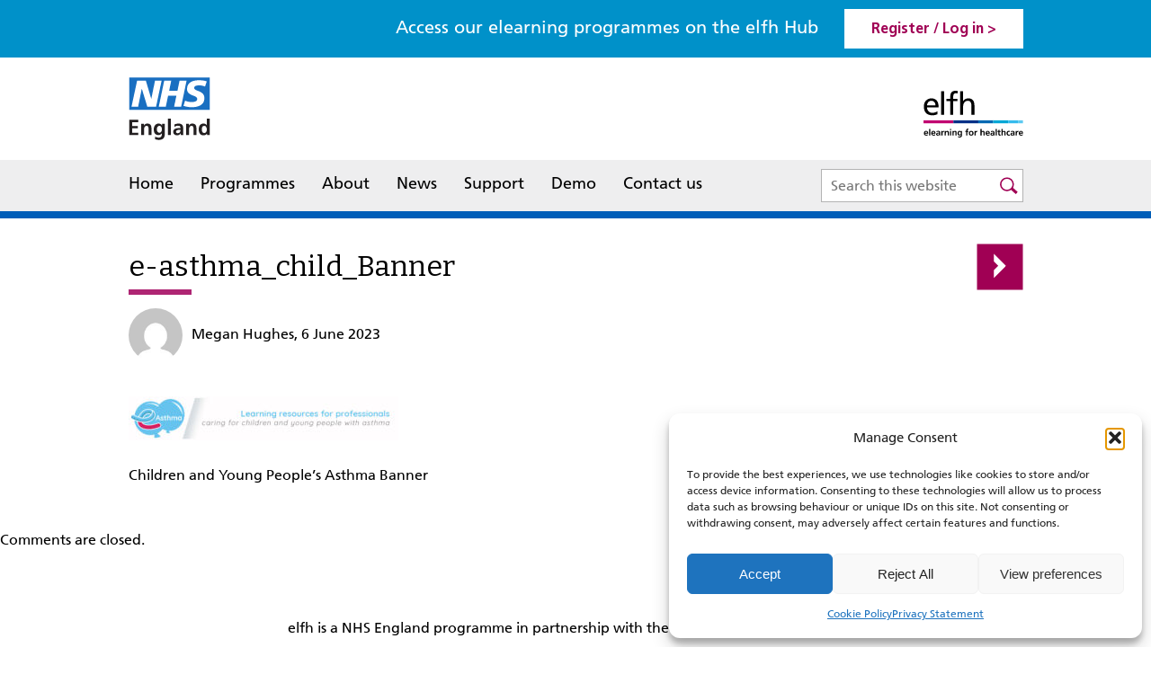

--- FILE ---
content_type: text/html; charset=UTF-8
request_url: https://www.e-lfh.org.uk/programmes/children-and-young-peoples-asthma/e-asthma_child_banner/
body_size: 10601
content:
<!DOCTYPE html PUBLIC "-//W3C//DTD XHTML 1.0 Strict//EN" "http://www.w3.org/TR/xhtml1/DTD/xhtml1-strict.dtd">
<html xmlns="http://www.w3.org/1999/xhtml" lang="en-GB">
<head profile="http://gmpg.org/xfn/11">
<!-- Google Tag Manager -->
<script type="text/plain" data-service="Google-Analytics" data-category="statistics">(function(w,d,s,l,i){w[l]=w[l]||[];w[l].push({'gtm.start':
new Date().getTime(),event:'gtm.js'});var f=d.getElementsByTagName(s)[0],
j=d.createElement(s),dl=l!='dataLayer'?'&l='+l:'';j.async=true;j.src=
'https://www.googletagmanager.com/gtm.js?id='+i+dl;f.parentNode.insertBefore(j,f);
})(window,document,'script','dataLayer','GTM-WB6KGL7P');</script>
<!-- End Google Tag Manager -->
	<meta http-equiv="Content-Type" content="text/html; charset=UTF-8" />
	<meta name="viewport" content="width=device-width, initial-scale=1.0"/>

	
	
	<link rel="shortcut icon" href="https://www.e-lfh.org.uk/wp-content/themes/lfh/images/favicon.ico" type="image/x-icon" />
	<link rel="stylesheet" href="https://www.e-lfh.org.uk/wp-content/themes/lfh/style.css" type="text/css" />
	<!--Responsive CSS-->
	<link rel="stylesheet" type="text/css" href="https://www.e-lfh.org.uk/wp-content/themes/lfh/css/responsive.css" />
	<!--Responsive CSS-->



<!-- Facebook Pixel Code -->
<script type="text/plain" data-service="facebook" data-category="marketing">
!function(f,b,e,v,n,t,s){if(f.fbq)return;n=f.fbq=function(){n.callMethod?
n.callMethod.apply(n,arguments):n.queue.push(arguments)};if(!f._fbq)f._fbq=n;
n.push=n;n.loaded=!0;n.version='2.0';n.queue=[];t=b.createElement(e);t.async=!0;
t.src=v;s=b.getElementsByTagName(e)[0];s.parentNode.insertBefore(t,s)}(window,
document,'script','https://connect.facebook.net/en_US/fbevents.js');

fbq('init', '1424574214459739');
fbq('track', "PageView");</script>
<noscript><img height="1" width="1" style="display:none"
src="https://www.facebook.com/tr?id=1424574214459739&ev=PageView&noscript=1"
/></noscript>
<!-- End Facebook Pixel Code -->
<script>fbq('track', 'CompleteRegistration', {value: '0.01', currency:
'GBP'})</script>

  <meta name='robots' content='index, follow, max-image-preview:large, max-snippet:-1, max-video-preview:-1' />

	<!-- This site is optimized with the Yoast SEO plugin v23.0 - https://yoast.com/wordpress/plugins/seo/ -->
	<title>e-asthma_child_Banner - elearning for healthcare</title>
	<link rel="canonical" href="https://www.e-lfh.org.uk/programmes/children-and-young-peoples-asthma/e-asthma_child_banner/" />
	<meta property="og:locale" content="en_GB" />
	<meta property="og:type" content="article" />
	<meta property="og:title" content="e-asthma_child_Banner - elearning for healthcare" />
	<meta property="og:description" content="Children and Young People’s Asthma Banner" />
	<meta property="og:url" content="https://www.e-lfh.org.uk/programmes/children-and-young-peoples-asthma/e-asthma_child_banner/" />
	<meta property="og:site_name" content="elearning for healthcare" />
	<meta property="og:image" content="https://www.e-lfh.org.uk/programmes/children-and-young-peoples-asthma/e-asthma_child_banner" />
	<meta property="og:image:width" content="990" />
	<meta property="og:image:height" content="163" />
	<meta property="og:image:type" content="image/jpeg" />
	<meta name="twitter:card" content="summary_large_image" />
	<meta name="twitter:site" content="@HEE_TEL" />
	<script type="application/ld+json" class="yoast-schema-graph">{"@context":"https://schema.org","@graph":[{"@type":"WebPage","@id":"https://www.e-lfh.org.uk/programmes/children-and-young-peoples-asthma/e-asthma_child_banner/","url":"https://www.e-lfh.org.uk/programmes/children-and-young-peoples-asthma/e-asthma_child_banner/","name":"e-asthma_child_Banner - elearning for healthcare","isPartOf":{"@id":"https://www.e-lfh.org.uk/#website"},"primaryImageOfPage":{"@id":"https://www.e-lfh.org.uk/programmes/children-and-young-peoples-asthma/e-asthma_child_banner/#primaryimage"},"image":{"@id":"https://www.e-lfh.org.uk/programmes/children-and-young-peoples-asthma/e-asthma_child_banner/#primaryimage"},"thumbnailUrl":"https://www.e-lfh.org.uk/wp-content/uploads/2022/03/e-asthma_child_Banner.jpg","datePublished":"2023-06-06T08:34:53+00:00","dateModified":"2023-06-06T08:34:53+00:00","breadcrumb":{"@id":"https://www.e-lfh.org.uk/programmes/children-and-young-peoples-asthma/e-asthma_child_banner/#breadcrumb"},"inLanguage":"en-GB","potentialAction":[{"@type":"ReadAction","target":["https://www.e-lfh.org.uk/programmes/children-and-young-peoples-asthma/e-asthma_child_banner/"]}]},{"@type":"ImageObject","inLanguage":"en-GB","@id":"https://www.e-lfh.org.uk/programmes/children-and-young-peoples-asthma/e-asthma_child_banner/#primaryimage","url":"https://www.e-lfh.org.uk/wp-content/uploads/2022/03/e-asthma_child_Banner.jpg","contentUrl":"https://www.e-lfh.org.uk/wp-content/uploads/2022/03/e-asthma_child_Banner.jpg","width":990,"height":163,"caption":"Children and Young People’s Asthma"},{"@type":"BreadcrumbList","@id":"https://www.e-lfh.org.uk/programmes/children-and-young-peoples-asthma/e-asthma_child_banner/#breadcrumb","itemListElement":[{"@type":"ListItem","position":1,"name":"Home","item":"https://www.e-lfh.org.uk/"},{"@type":"ListItem","position":2,"name":"Asthma (Children and young people)","item":"https://www.e-lfh.org.uk/programmes/children-and-young-peoples-asthma/"},{"@type":"ListItem","position":3,"name":"e-asthma_child_Banner"}]},{"@type":"WebSite","@id":"https://www.e-lfh.org.uk/#website","url":"https://www.e-lfh.org.uk/","name":"elearning for healthcare","description":"","publisher":{"@id":"https://www.e-lfh.org.uk/#organization"},"potentialAction":[{"@type":"SearchAction","target":{"@type":"EntryPoint","urlTemplate":"https://www.e-lfh.org.uk/?s={search_term_string}"},"query-input":"required name=search_term_string"}],"inLanguage":"en-GB"},{"@type":"Organization","@id":"https://www.e-lfh.org.uk/#organization","name":"elearning for healthcare","url":"https://www.e-lfh.org.uk/","logo":{"@type":"ImageObject","inLanguage":"en-GB","@id":"https://www.e-lfh.org.uk/#/schema/logo/image/","url":"https://www.e-lfh.org.uk/wp-content/uploads/2021/06/elfh_logo-scaled.jpg","contentUrl":"https://www.e-lfh.org.uk/wp-content/uploads/2021/06/elfh_logo-scaled.jpg","width":2560,"height":1209,"caption":"elearning for healthcare"},"image":{"@id":"https://www.e-lfh.org.uk/#/schema/logo/image/"},"sameAs":["https://x.com/HEE_TEL"]}]}</script>
	<!-- / Yoast SEO plugin. -->


<link rel="alternate" type="application/rss+xml" title="elearning for healthcare &raquo; Feed" href="https://www.e-lfh.org.uk/feed/" />
<link rel="alternate" type="application/rss+xml" title="elearning for healthcare &raquo; Comments Feed" href="https://www.e-lfh.org.uk/comments/feed/" />
<script type="text/javascript">
/* <![CDATA[ */
window._wpemojiSettings = {"baseUrl":"https:\/\/s.w.org\/images\/core\/emoji\/15.0.3\/72x72\/","ext":".png","svgUrl":"https:\/\/s.w.org\/images\/core\/emoji\/15.0.3\/svg\/","svgExt":".svg","source":{"concatemoji":"https:\/\/www.e-lfh.org.uk\/wp-includes\/js\/wp-emoji-release.min.js?ver=6.5.7"}};
/*! This file is auto-generated */
!function(i,n){var o,s,e;function c(e){try{var t={supportTests:e,timestamp:(new Date).valueOf()};sessionStorage.setItem(o,JSON.stringify(t))}catch(e){}}function p(e,t,n){e.clearRect(0,0,e.canvas.width,e.canvas.height),e.fillText(t,0,0);var t=new Uint32Array(e.getImageData(0,0,e.canvas.width,e.canvas.height).data),r=(e.clearRect(0,0,e.canvas.width,e.canvas.height),e.fillText(n,0,0),new Uint32Array(e.getImageData(0,0,e.canvas.width,e.canvas.height).data));return t.every(function(e,t){return e===r[t]})}function u(e,t,n){switch(t){case"flag":return n(e,"\ud83c\udff3\ufe0f\u200d\u26a7\ufe0f","\ud83c\udff3\ufe0f\u200b\u26a7\ufe0f")?!1:!n(e,"\ud83c\uddfa\ud83c\uddf3","\ud83c\uddfa\u200b\ud83c\uddf3")&&!n(e,"\ud83c\udff4\udb40\udc67\udb40\udc62\udb40\udc65\udb40\udc6e\udb40\udc67\udb40\udc7f","\ud83c\udff4\u200b\udb40\udc67\u200b\udb40\udc62\u200b\udb40\udc65\u200b\udb40\udc6e\u200b\udb40\udc67\u200b\udb40\udc7f");case"emoji":return!n(e,"\ud83d\udc26\u200d\u2b1b","\ud83d\udc26\u200b\u2b1b")}return!1}function f(e,t,n){var r="undefined"!=typeof WorkerGlobalScope&&self instanceof WorkerGlobalScope?new OffscreenCanvas(300,150):i.createElement("canvas"),a=r.getContext("2d",{willReadFrequently:!0}),o=(a.textBaseline="top",a.font="600 32px Arial",{});return e.forEach(function(e){o[e]=t(a,e,n)}),o}function t(e){var t=i.createElement("script");t.src=e,t.defer=!0,i.head.appendChild(t)}"undefined"!=typeof Promise&&(o="wpEmojiSettingsSupports",s=["flag","emoji"],n.supports={everything:!0,everythingExceptFlag:!0},e=new Promise(function(e){i.addEventListener("DOMContentLoaded",e,{once:!0})}),new Promise(function(t){var n=function(){try{var e=JSON.parse(sessionStorage.getItem(o));if("object"==typeof e&&"number"==typeof e.timestamp&&(new Date).valueOf()<e.timestamp+604800&&"object"==typeof e.supportTests)return e.supportTests}catch(e){}return null}();if(!n){if("undefined"!=typeof Worker&&"undefined"!=typeof OffscreenCanvas&&"undefined"!=typeof URL&&URL.createObjectURL&&"undefined"!=typeof Blob)try{var e="postMessage("+f.toString()+"("+[JSON.stringify(s),u.toString(),p.toString()].join(",")+"));",r=new Blob([e],{type:"text/javascript"}),a=new Worker(URL.createObjectURL(r),{name:"wpTestEmojiSupports"});return void(a.onmessage=function(e){c(n=e.data),a.terminate(),t(n)})}catch(e){}c(n=f(s,u,p))}t(n)}).then(function(e){for(var t in e)n.supports[t]=e[t],n.supports.everything=n.supports.everything&&n.supports[t],"flag"!==t&&(n.supports.everythingExceptFlag=n.supports.everythingExceptFlag&&n.supports[t]);n.supports.everythingExceptFlag=n.supports.everythingExceptFlag&&!n.supports.flag,n.DOMReady=!1,n.readyCallback=function(){n.DOMReady=!0}}).then(function(){return e}).then(function(){var e;n.supports.everything||(n.readyCallback(),(e=n.source||{}).concatemoji?t(e.concatemoji):e.wpemoji&&e.twemoji&&(t(e.twemoji),t(e.wpemoji)))}))}((window,document),window._wpemojiSettings);
/* ]]> */
</script>
<style id='wp-emoji-styles-inline-css' type='text/css'>

	img.wp-smiley, img.emoji {
		display: inline !important;
		border: none !important;
		box-shadow: none !important;
		height: 1em !important;
		width: 1em !important;
		margin: 0 0.07em !important;
		vertical-align: -0.1em !important;
		background: none !important;
		padding: 0 !important;
	}
</style>
<link rel='stylesheet' id='wp-block-library-css' href='https://www.e-lfh.org.uk/wp-includes/css/dist/block-library/style.min.css?ver=6.5.7' type='text/css' media='all' />
<style id='classic-theme-styles-inline-css' type='text/css'>
/*! This file is auto-generated */
.wp-block-button__link{color:#fff;background-color:#32373c;border-radius:9999px;box-shadow:none;text-decoration:none;padding:calc(.667em + 2px) calc(1.333em + 2px);font-size:1.125em}.wp-block-file__button{background:#32373c;color:#fff;text-decoration:none}
</style>
<style id='global-styles-inline-css' type='text/css'>
body{--wp--preset--color--black: #000000;--wp--preset--color--cyan-bluish-gray: #abb8c3;--wp--preset--color--white: #ffffff;--wp--preset--color--pale-pink: #f78da7;--wp--preset--color--vivid-red: #cf2e2e;--wp--preset--color--luminous-vivid-orange: #ff6900;--wp--preset--color--luminous-vivid-amber: #fcb900;--wp--preset--color--light-green-cyan: #7bdcb5;--wp--preset--color--vivid-green-cyan: #00d084;--wp--preset--color--pale-cyan-blue: #8ed1fc;--wp--preset--color--vivid-cyan-blue: #0693e3;--wp--preset--color--vivid-purple: #9b51e0;--wp--preset--gradient--vivid-cyan-blue-to-vivid-purple: linear-gradient(135deg,rgba(6,147,227,1) 0%,rgb(155,81,224) 100%);--wp--preset--gradient--light-green-cyan-to-vivid-green-cyan: linear-gradient(135deg,rgb(122,220,180) 0%,rgb(0,208,130) 100%);--wp--preset--gradient--luminous-vivid-amber-to-luminous-vivid-orange: linear-gradient(135deg,rgba(252,185,0,1) 0%,rgba(255,105,0,1) 100%);--wp--preset--gradient--luminous-vivid-orange-to-vivid-red: linear-gradient(135deg,rgba(255,105,0,1) 0%,rgb(207,46,46) 100%);--wp--preset--gradient--very-light-gray-to-cyan-bluish-gray: linear-gradient(135deg,rgb(238,238,238) 0%,rgb(169,184,195) 100%);--wp--preset--gradient--cool-to-warm-spectrum: linear-gradient(135deg,rgb(74,234,220) 0%,rgb(151,120,209) 20%,rgb(207,42,186) 40%,rgb(238,44,130) 60%,rgb(251,105,98) 80%,rgb(254,248,76) 100%);--wp--preset--gradient--blush-light-purple: linear-gradient(135deg,rgb(255,206,236) 0%,rgb(152,150,240) 100%);--wp--preset--gradient--blush-bordeaux: linear-gradient(135deg,rgb(254,205,165) 0%,rgb(254,45,45) 50%,rgb(107,0,62) 100%);--wp--preset--gradient--luminous-dusk: linear-gradient(135deg,rgb(255,203,112) 0%,rgb(199,81,192) 50%,rgb(65,88,208) 100%);--wp--preset--gradient--pale-ocean: linear-gradient(135deg,rgb(255,245,203) 0%,rgb(182,227,212) 50%,rgb(51,167,181) 100%);--wp--preset--gradient--electric-grass: linear-gradient(135deg,rgb(202,248,128) 0%,rgb(113,206,126) 100%);--wp--preset--gradient--midnight: linear-gradient(135deg,rgb(2,3,129) 0%,rgb(40,116,252) 100%);--wp--preset--font-size--small: 13px;--wp--preset--font-size--medium: 20px;--wp--preset--font-size--large: 36px;--wp--preset--font-size--x-large: 42px;--wp--preset--spacing--20: 0.44rem;--wp--preset--spacing--30: 0.67rem;--wp--preset--spacing--40: 1rem;--wp--preset--spacing--50: 1.5rem;--wp--preset--spacing--60: 2.25rem;--wp--preset--spacing--70: 3.38rem;--wp--preset--spacing--80: 5.06rem;--wp--preset--shadow--natural: 6px 6px 9px rgba(0, 0, 0, 0.2);--wp--preset--shadow--deep: 12px 12px 50px rgba(0, 0, 0, 0.4);--wp--preset--shadow--sharp: 6px 6px 0px rgba(0, 0, 0, 0.2);--wp--preset--shadow--outlined: 6px 6px 0px -3px rgba(255, 255, 255, 1), 6px 6px rgba(0, 0, 0, 1);--wp--preset--shadow--crisp: 6px 6px 0px rgba(0, 0, 0, 1);}:where(.is-layout-flex){gap: 0.5em;}:where(.is-layout-grid){gap: 0.5em;}body .is-layout-flex{display: flex;}body .is-layout-flex{flex-wrap: wrap;align-items: center;}body .is-layout-flex > *{margin: 0;}body .is-layout-grid{display: grid;}body .is-layout-grid > *{margin: 0;}:where(.wp-block-columns.is-layout-flex){gap: 2em;}:where(.wp-block-columns.is-layout-grid){gap: 2em;}:where(.wp-block-post-template.is-layout-flex){gap: 1.25em;}:where(.wp-block-post-template.is-layout-grid){gap: 1.25em;}.has-black-color{color: var(--wp--preset--color--black) !important;}.has-cyan-bluish-gray-color{color: var(--wp--preset--color--cyan-bluish-gray) !important;}.has-white-color{color: var(--wp--preset--color--white) !important;}.has-pale-pink-color{color: var(--wp--preset--color--pale-pink) !important;}.has-vivid-red-color{color: var(--wp--preset--color--vivid-red) !important;}.has-luminous-vivid-orange-color{color: var(--wp--preset--color--luminous-vivid-orange) !important;}.has-luminous-vivid-amber-color{color: var(--wp--preset--color--luminous-vivid-amber) !important;}.has-light-green-cyan-color{color: var(--wp--preset--color--light-green-cyan) !important;}.has-vivid-green-cyan-color{color: var(--wp--preset--color--vivid-green-cyan) !important;}.has-pale-cyan-blue-color{color: var(--wp--preset--color--pale-cyan-blue) !important;}.has-vivid-cyan-blue-color{color: var(--wp--preset--color--vivid-cyan-blue) !important;}.has-vivid-purple-color{color: var(--wp--preset--color--vivid-purple) !important;}.has-black-background-color{background-color: var(--wp--preset--color--black) !important;}.has-cyan-bluish-gray-background-color{background-color: var(--wp--preset--color--cyan-bluish-gray) !important;}.has-white-background-color{background-color: var(--wp--preset--color--white) !important;}.has-pale-pink-background-color{background-color: var(--wp--preset--color--pale-pink) !important;}.has-vivid-red-background-color{background-color: var(--wp--preset--color--vivid-red) !important;}.has-luminous-vivid-orange-background-color{background-color: var(--wp--preset--color--luminous-vivid-orange) !important;}.has-luminous-vivid-amber-background-color{background-color: var(--wp--preset--color--luminous-vivid-amber) !important;}.has-light-green-cyan-background-color{background-color: var(--wp--preset--color--light-green-cyan) !important;}.has-vivid-green-cyan-background-color{background-color: var(--wp--preset--color--vivid-green-cyan) !important;}.has-pale-cyan-blue-background-color{background-color: var(--wp--preset--color--pale-cyan-blue) !important;}.has-vivid-cyan-blue-background-color{background-color: var(--wp--preset--color--vivid-cyan-blue) !important;}.has-vivid-purple-background-color{background-color: var(--wp--preset--color--vivid-purple) !important;}.has-black-border-color{border-color: var(--wp--preset--color--black) !important;}.has-cyan-bluish-gray-border-color{border-color: var(--wp--preset--color--cyan-bluish-gray) !important;}.has-white-border-color{border-color: var(--wp--preset--color--white) !important;}.has-pale-pink-border-color{border-color: var(--wp--preset--color--pale-pink) !important;}.has-vivid-red-border-color{border-color: var(--wp--preset--color--vivid-red) !important;}.has-luminous-vivid-orange-border-color{border-color: var(--wp--preset--color--luminous-vivid-orange) !important;}.has-luminous-vivid-amber-border-color{border-color: var(--wp--preset--color--luminous-vivid-amber) !important;}.has-light-green-cyan-border-color{border-color: var(--wp--preset--color--light-green-cyan) !important;}.has-vivid-green-cyan-border-color{border-color: var(--wp--preset--color--vivid-green-cyan) !important;}.has-pale-cyan-blue-border-color{border-color: var(--wp--preset--color--pale-cyan-blue) !important;}.has-vivid-cyan-blue-border-color{border-color: var(--wp--preset--color--vivid-cyan-blue) !important;}.has-vivid-purple-border-color{border-color: var(--wp--preset--color--vivid-purple) !important;}.has-vivid-cyan-blue-to-vivid-purple-gradient-background{background: var(--wp--preset--gradient--vivid-cyan-blue-to-vivid-purple) !important;}.has-light-green-cyan-to-vivid-green-cyan-gradient-background{background: var(--wp--preset--gradient--light-green-cyan-to-vivid-green-cyan) !important;}.has-luminous-vivid-amber-to-luminous-vivid-orange-gradient-background{background: var(--wp--preset--gradient--luminous-vivid-amber-to-luminous-vivid-orange) !important;}.has-luminous-vivid-orange-to-vivid-red-gradient-background{background: var(--wp--preset--gradient--luminous-vivid-orange-to-vivid-red) !important;}.has-very-light-gray-to-cyan-bluish-gray-gradient-background{background: var(--wp--preset--gradient--very-light-gray-to-cyan-bluish-gray) !important;}.has-cool-to-warm-spectrum-gradient-background{background: var(--wp--preset--gradient--cool-to-warm-spectrum) !important;}.has-blush-light-purple-gradient-background{background: var(--wp--preset--gradient--blush-light-purple) !important;}.has-blush-bordeaux-gradient-background{background: var(--wp--preset--gradient--blush-bordeaux) !important;}.has-luminous-dusk-gradient-background{background: var(--wp--preset--gradient--luminous-dusk) !important;}.has-pale-ocean-gradient-background{background: var(--wp--preset--gradient--pale-ocean) !important;}.has-electric-grass-gradient-background{background: var(--wp--preset--gradient--electric-grass) !important;}.has-midnight-gradient-background{background: var(--wp--preset--gradient--midnight) !important;}.has-small-font-size{font-size: var(--wp--preset--font-size--small) !important;}.has-medium-font-size{font-size: var(--wp--preset--font-size--medium) !important;}.has-large-font-size{font-size: var(--wp--preset--font-size--large) !important;}.has-x-large-font-size{font-size: var(--wp--preset--font-size--x-large) !important;}
.wp-block-navigation a:where(:not(.wp-element-button)){color: inherit;}
:where(.wp-block-post-template.is-layout-flex){gap: 1.25em;}:where(.wp-block-post-template.is-layout-grid){gap: 1.25em;}
:where(.wp-block-columns.is-layout-flex){gap: 2em;}:where(.wp-block-columns.is-layout-grid){gap: 2em;}
.wp-block-pullquote{font-size: 1.5em;line-height: 1.6;}
</style>
<link rel='stylesheet' id='cmplz-general-css' href='https://www.e-lfh.org.uk/wp-content/plugins/complianz-gdpr/assets/css/cookieblocker.min.css?ver=1756207536' type='text/css' media='all' />
<link rel="https://api.w.org/" href="https://www.e-lfh.org.uk/wp-json/" /><link rel="alternate" type="application/json" href="https://www.e-lfh.org.uk/wp-json/wp/v2/media/20291" /><link rel='shortlink' href='https://www.e-lfh.org.uk/?p=20291' />
<link rel="alternate" type="application/json+oembed" href="https://www.e-lfh.org.uk/wp-json/oembed/1.0/embed?url=https%3A%2F%2Fwww.e-lfh.org.uk%2Fprogrammes%2Fchildren-and-young-peoples-asthma%2Fe-asthma_child_banner%2F" />
<link rel="alternate" type="text/xml+oembed" href="https://www.e-lfh.org.uk/wp-json/oembed/1.0/embed?url=https%3A%2F%2Fwww.e-lfh.org.uk%2Fprogrammes%2Fchildren-and-young-peoples-asthma%2Fe-asthma_child_banner%2F&#038;format=xml" />
			<style>.cmplz-hidden {
					display: none !important;
				}</style><link rel="icon" href="https://www.e-lfh.org.uk/wp-content/uploads/2021/09/favicon.jpg" sizes="32x32" />
<link rel="icon" href="https://www.e-lfh.org.uk/wp-content/uploads/2021/09/favicon.jpg" sizes="192x192" />
<link rel="apple-touch-icon" href="https://www.e-lfh.org.uk/wp-content/uploads/2021/09/favicon.jpg" />
<meta name="msapplication-TileImage" content="https://www.e-lfh.org.uk/wp-content/uploads/2021/09/favicon.jpg" />
	<link rel="pingback" href="https://www.e-lfh.org.uk/xmlrpc.php" />
	

	<script src="https://www.e-lfh.org.uk/wp-content/themes/lfh/js/jquery-3.1.1.min.js"></script>

<!--[if lt IE 9]>
<script src="//code.jquery.com/jquery-1.11.0.min.js"></script>
<script src="https://www.e-lfh.org.uk/wp-content/themes/lfh/js/html5shiv.js"></script>
<link rel="stylesheet" type="text/css" href="https://www.e-lfh.org.uk/wp-content/themes/lfh/css/ie.css" />
<link rel="stylesheet" type="text/css" href="https://www.e-lfh.org.uk/wp-content/themes/lfh/css/slick.css" />
<script src="https://www.e-lfh.org.uk/wp-content/themes/lfh/js/selectivizr-min.js"></script>
<![endif]-->




		<script src="https://www.e-lfh.org.uk/wp-content/themes/lfh/js/jquery.nice-select.min.js"></script>
		<script src="https://www.e-lfh.org.uk/wp-content/themes/lfh/js/slick.js"></script>
	<script src="https://www.e-lfh.org.uk/wp-content/themes/lfh/js/scripts.js"></script>
	<script>
	var jspath = "https://www.e-lfh.org.uk";
	var isAdmin = "false";
	</script>

</head>

<body data-cmplz=1 class="attachment attachment-template-default single single-attachment postid-20291 attachmentid-20291 attachment-jpeg">
<!-- Google Tag Manager (noscript) -->
<noscript><div class="cmplz-placeholder-parent"><iframe data-placeholder-image="https://www.e-lfh.org.uk/wp-content/plugins/complianz-gdpr/assets/images/placeholders/default-minimal.jpg" data-category="statistics" data-service="Google-Analytics" class="cmplz-placeholder-element cmplz-iframe cmplz-iframe-styles cmplz-no-video " data-cmplz-target="src" data-src-cmplz="https://www.googletagmanager.com/ns.html?id=GTM-WB6KGL7P"  src="about:blank" 
height="0" width="0" style="display:none;visibility:hidden"></iframe></div></noscript>
<!-- End Google Tag Manager (noscript) -->

	<div id="page-wrap">

		<!--Top Register/login div-->
		<div class="topregisterloginsec">

			<div class="midcontainer">
				<a href="javascript:void(0)" class="menuclick"  title="Register or login to the elfh hub"><span></span><span></span><span></span>Menu</a>
							<span class="accesslearningtxt">Access our elearning programmes on the elfh Hub</span>
								 <span class="hubtxt">Hub</span>
				<a href="https://portal.e-lfh.org.uk/" target="_blank" role="link" tabindex="0" title="Register or login to the elfh hub">Register / Log in ></a>


			</div>

		</div>

		<!--Top Register/login div-->

		<header>
			<div class="midcontainer">
				<div class="logoLeft"><a href="https://www.england.nhs.uk/" target="_blank"><img class="svglogo"  src="https://www.e-lfh.org.uk/wp-content/themes/lfh/images/NHS_England_logo.svg" alt="NHS England" title="NHS England" />
				 <!--[if lt IE 9]>
            <img src="https://www.e-lfh.org.uk/wp-content/themes/lfh/images/NHS_England_logo.png" alt="NHS England" title="NHS England">
        <![endif]-->
				</a></div>

				<div class="logoright"><a href="https://www.e-lfh.org.uk/"><img class="svglogo" src="https://www.e-lfh.org.uk/wp-content/themes/lfh/images/logo.svg" alt="elearning for healthcare" title="elearning for healthcare" />
				 <!--[if lt IE 9]>
            <img src="https://www.e-lfh.org.uk/wp-content/themes/lfh/images/logo.png" alt="elearning for healthcare" title="elearning for healthcare" >
        <![endif]-->
				</a></div>

			</div>

			<nav>
			<div class="midcontainer">
			<div class="resmenu">
				<div class="reslogo"><a href="https://www.e-lfh.org.uk/"><img src="https://www.e-lfh.org.uk/wp-content/themes/lfh/images/logo.svg" alt="elearning for healthcare" title="elearning for healthcare" /></a><a href="javascript:void(0)" class="closemenu">Close</a> </div>
					<div class="menu-header-menu-container"><ul id="menu-header-menu" class="header-nav"><li id="menu-item-30" class="menu-item menu-item-type-post_type menu-item-object-page menu-item-home menu-item-30"><a href="https://www.e-lfh.org.uk/">Home</a></li>
<li id="menu-item-29" class="menu-item menu-item-type-post_type menu-item-object-page menu-item-29"><a href="https://www.e-lfh.org.uk/programmes/">Programmes</a></li>
<li id="menu-item-28" class="aboutmenu menu-item menu-item-type-post_type menu-item-object-page menu-item-28"><a href="https://www.e-lfh.org.uk/about/">About</a></li>
<li id="menu-item-27" class="menu-item menu-item-type-post_type menu-item-object-page menu-item-27"><a href="https://www.e-lfh.org.uk/news/">News</a></li>
<li id="menu-item-26" class="menu-item menu-item-type-post_type menu-item-object-page menu-item-26"><a href="https://www.e-lfh.org.uk/support/">Support</a></li>
<li id="menu-item-25" class="menu-item menu-item-type-post_type menu-item-object-page menu-item-25"><a href="https://www.e-lfh.org.uk/demo/">Demo</a></li>
<li id="menu-item-24" class="menu-item menu-item-type-post_type menu-item-object-page menu-item-24"><a href="https://www.e-lfh.org.uk/contact-us/">Contact us</a></li>
</ul></div></div>	<div id="sb-search" class="sb-search">
<form role="search" method="get" class="search-form" action="https://www.e-lfh.org.uk/">
      <input type="search" class="sb-search-input"
            placeholder="Search this website"
            value="" name="s"
            title="Search for:" />
    <input aria-hidden="true" type="submit" class="sb-search-submit" value="Search" />
        <span class="sb-icon-search"></span>
</form>
</div></div></nav>






			<!--<h1><a href="https://www.e-lfh.org.uk/">elearning for healthcare</a></h1>
			<div class="description"></div>-->


		</header>



<main>	<section class="middlesection">
	
		<div class="post-20291 attachment type-attachment status-inherit hentry" id="post-20291" class="blogdetailsec">
			<div class="blogdetailtitlesec">
			<h1>e-asthma_child_Banner</h1>
			<div class="authordetails">
			<img alt='' src='https://secure.gravatar.com/avatar/53f30ffe21326b126a6eeb5b33343752?s=96&#038;d=mm&#038;r=g' srcset='https://secure.gravatar.com/avatar/53f30ffe21326b126a6eeb5b33343752?s=192&#038;d=mm&#038;r=g 2x' class='avatar avatar-96 photo' height='96' width='96' decoding='async'/>		  Megan Hughes, 6 June 2023 
			</div>
			
			<div class="nextprevarrowtop">
		  <div class="nextPrevPost"><a href="https://www.e-lfh.org.uk/programmes/children-and-young-peoples-asthma/" rel="prev">Next</a></div>
			</div>
			</div>
			
		<div class="blogdetailimg">	
		  			<!--<div class="blogdetailtitlebanner">e-asthma_child_Banner</div>-->
          
			</div>
			<div class="entry">
			<p class="attachment"><a href='https://www.e-lfh.org.uk/wp-content/uploads/2022/03/e-asthma_child_Banner.jpg'><img decoding="async" width="300" height="49" src="https://www.e-lfh.org.uk/wp-content/uploads/2022/03/e-asthma_child_Banner-300x49.jpg" class="attachment-medium size-medium" alt="Children and Young People’s Asthma" srcset="https://www.e-lfh.org.uk/wp-content/uploads/2022/03/e-asthma_child_Banner-300x49.jpg 300w, https://www.e-lfh.org.uk/wp-content/uploads/2022/03/e-asthma_child_Banner-768x126.jpg 768w, https://www.e-lfh.org.uk/wp-content/uploads/2022/03/e-asthma_child_Banner.jpg 990w" sizes="(max-width: 300px) 100vw, 300px" /></a></p>
<p>Children and Young People’s Asthma Banner</p>
			
			</div>
			
						
		</div>

		<div class="articlecomments">

			<p>Comments are closed.</p>
		

		
	</div>
	</div></section>
		
<section class="bottominfo"><div class="midcontainer">elfh is a NHS England programme in partnership with the NHS and professional bodies</div></section>

</main>		
				<footer>
				<div class="midcontainer">
				<div class="floatRight"><img class="svglogo" src="https://www.e-lfh.org.uk/wp-content/themes/lfh/images/footerlogo.svg" alt="NHS constitution" title="NHS constitution" />
				
				 <!--[if lt IE 9]>
            <img src="https://www.e-lfh.org.uk/wp-content/themes/lfh/images/footerlogo.png" alt="NHS HEE" title="NHS HEE">
        <![endif]-->
				</div>
				<div class="floatLeft">
					<small>&copy; elearning for healthcare 2026</small>
			<div class="menu-footer-menu-container"><ul id="menu-footer-menu" class="footer-nav"><li id="menu-item-4040" class="menu-item menu-item-type-post_type menu-item-object-page menu-item-4040"><a href="https://www.e-lfh.org.uk/terms-and-conditions/">Terms and conditions</a></li>
<li id="menu-item-9341" class="menu-item menu-item-type-custom menu-item-object-custom menu-item-9341"><a target="_blank" rel="noopener" href="https://www.hee.nhs.uk/about/privacy-notice">Privacy policy</a></li>
<li id="menu-item-12247" class="menu-item menu-item-type-post_type menu-item-object-page menu-item-12247"><a href="https://www.e-lfh.org.uk/accessibility-statement-elfh/">Accessibility statement for elearning for Healthcare</a></li>
<li id="menu-item-31" class="menu-item menu-item-type-post_type menu-item-object-page menu-item-31"><a href="https://www.e-lfh.org.uk/site-map/">Site map</a></li>
</ul></div>					</div>
					<span class="footerarrow" aria-hidden="true"></span>
					</div>
		</footer>
		

	</div>

	
<!-- Consent Management powered by Complianz | GDPR/CCPA Cookie Consent https://wordpress.org/plugins/complianz-gdpr -->
<div id="cmplz-cookiebanner-container"><div class="cmplz-cookiebanner cmplz-hidden banner-1 banner-a optin cmplz-bottom-right cmplz-categories-type-view-preferences" aria-modal="true" data-nosnippet="true" role="dialog" aria-live="polite" aria-labelledby="cmplz-header-1-optin" aria-describedby="cmplz-message-1-optin">
	<div class="cmplz-header">
		<div class="cmplz-logo"></div>
		<div class="cmplz-title" id="cmplz-header-1-optin">Manage Consent</div>
		<div class="cmplz-close" tabindex="0" role="button" aria-label="Close dialogue">
			<svg aria-hidden="true" focusable="false" data-prefix="fas" data-icon="times" class="svg-inline--fa fa-times fa-w-11" role="img" xmlns="http://www.w3.org/2000/svg" viewBox="0 0 352 512"><path fill="currentColor" d="M242.72 256l100.07-100.07c12.28-12.28 12.28-32.19 0-44.48l-22.24-22.24c-12.28-12.28-32.19-12.28-44.48 0L176 189.28 75.93 89.21c-12.28-12.28-32.19-12.28-44.48 0L9.21 111.45c-12.28 12.28-12.28 32.19 0 44.48L109.28 256 9.21 356.07c-12.28 12.28-12.28 32.19 0 44.48l22.24 22.24c12.28 12.28 32.2 12.28 44.48 0L176 322.72l100.07 100.07c12.28 12.28 32.2 12.28 44.48 0l22.24-22.24c12.28-12.28 12.28-32.19 0-44.48L242.72 256z"></path></svg>
		</div>
	</div>

	<div class="cmplz-divider cmplz-divider-header"></div>
	<div class="cmplz-body">
		<div class="cmplz-message" id="cmplz-message-1-optin">To provide the best experiences, we use technologies like cookies to store and/or access device information. Consenting to these technologies will allow us to process data such as browsing behaviour or unique IDs on this site. Not consenting or withdrawing consent, may adversely affect certain features and functions.</div>
		<!-- categories start -->
		<div class="cmplz-categories">
			<details class="cmplz-category cmplz-functional" >
				<summary>
						<span class="cmplz-category-header">
							<span class="cmplz-category-title">Functional</span>
							<span class='cmplz-always-active'>
								<span class="cmplz-banner-checkbox">
									<input type="checkbox"
										   id="cmplz-functional-optin"
										   data-category="cmplz_functional"
										   class="cmplz-consent-checkbox cmplz-functional"
										   size="40"
										   value="1"/>
									<label class="cmplz-label" for="cmplz-functional-optin"><span class="screen-reader-text">Functional</span></label>
								</span>
								Always active							</span>
							<span class="cmplz-icon cmplz-open">
								<svg xmlns="http://www.w3.org/2000/svg" viewBox="0 0 448 512"  height="18" ><path d="M224 416c-8.188 0-16.38-3.125-22.62-9.375l-192-192c-12.5-12.5-12.5-32.75 0-45.25s32.75-12.5 45.25 0L224 338.8l169.4-169.4c12.5-12.5 32.75-12.5 45.25 0s12.5 32.75 0 45.25l-192 192C240.4 412.9 232.2 416 224 416z"/></svg>
							</span>
						</span>
				</summary>
				<div class="cmplz-description">
					<span class="cmplz-description-functional">The technical storage or access is strictly necessary for the legitimate purpose of enabling the use of a specific service explicitly requested by the subscriber or user, or for the sole purpose of carrying out the transmission of a communication over an electronic communications network.</span>
				</div>
			</details>

			<details class="cmplz-category cmplz-preferences" >
				<summary>
						<span class="cmplz-category-header">
							<span class="cmplz-category-title">Preferences</span>
							<span class="cmplz-banner-checkbox">
								<input type="checkbox"
									   id="cmplz-preferences-optin"
									   data-category="cmplz_preferences"
									   class="cmplz-consent-checkbox cmplz-preferences"
									   size="40"
									   value="1"/>
								<label class="cmplz-label" for="cmplz-preferences-optin"><span class="screen-reader-text">Preferences</span></label>
							</span>
							<span class="cmplz-icon cmplz-open">
								<svg xmlns="http://www.w3.org/2000/svg" viewBox="0 0 448 512"  height="18" ><path d="M224 416c-8.188 0-16.38-3.125-22.62-9.375l-192-192c-12.5-12.5-12.5-32.75 0-45.25s32.75-12.5 45.25 0L224 338.8l169.4-169.4c12.5-12.5 32.75-12.5 45.25 0s12.5 32.75 0 45.25l-192 192C240.4 412.9 232.2 416 224 416z"/></svg>
							</span>
						</span>
				</summary>
				<div class="cmplz-description">
					<span class="cmplz-description-preferences">The technical storage or access is necessary for the legitimate purpose of storing preferences that are not requested by the subscriber or user.</span>
				</div>
			</details>

			<details class="cmplz-category cmplz-statistics" >
				<summary>
						<span class="cmplz-category-header">
							<span class="cmplz-category-title">Statistics</span>
							<span class="cmplz-banner-checkbox">
								<input type="checkbox"
									   id="cmplz-statistics-optin"
									   data-category="cmplz_statistics"
									   class="cmplz-consent-checkbox cmplz-statistics"
									   size="40"
									   value="1"/>
								<label class="cmplz-label" for="cmplz-statistics-optin"><span class="screen-reader-text">Statistics</span></label>
							</span>
							<span class="cmplz-icon cmplz-open">
								<svg xmlns="http://www.w3.org/2000/svg" viewBox="0 0 448 512"  height="18" ><path d="M224 416c-8.188 0-16.38-3.125-22.62-9.375l-192-192c-12.5-12.5-12.5-32.75 0-45.25s32.75-12.5 45.25 0L224 338.8l169.4-169.4c12.5-12.5 32.75-12.5 45.25 0s12.5 32.75 0 45.25l-192 192C240.4 412.9 232.2 416 224 416z"/></svg>
							</span>
						</span>
				</summary>
				<div class="cmplz-description">
					<span class="cmplz-description-statistics">The technical storage or access that is used exclusively for statistical purposes.</span>
					<span class="cmplz-description-statistics-anonymous">The technical storage or access that is used exclusively for anonymous statistical purposes. Without a subpoena, voluntary compliance on the part of your Internet Service Provider, or additional records from a third party, information stored or retrieved for this purpose alone cannot usually be used to identify you.</span>
				</div>
			</details>
			<details class="cmplz-category cmplz-marketing" >
				<summary>
						<span class="cmplz-category-header">
							<span class="cmplz-category-title">Marketing</span>
							<span class="cmplz-banner-checkbox">
								<input type="checkbox"
									   id="cmplz-marketing-optin"
									   data-category="cmplz_marketing"
									   class="cmplz-consent-checkbox cmplz-marketing"
									   size="40"
									   value="1"/>
								<label class="cmplz-label" for="cmplz-marketing-optin"><span class="screen-reader-text">Marketing</span></label>
							</span>
							<span class="cmplz-icon cmplz-open">
								<svg xmlns="http://www.w3.org/2000/svg" viewBox="0 0 448 512"  height="18" ><path d="M224 416c-8.188 0-16.38-3.125-22.62-9.375l-192-192c-12.5-12.5-12.5-32.75 0-45.25s32.75-12.5 45.25 0L224 338.8l169.4-169.4c12.5-12.5 32.75-12.5 45.25 0s12.5 32.75 0 45.25l-192 192C240.4 412.9 232.2 416 224 416z"/></svg>
							</span>
						</span>
				</summary>
				<div class="cmplz-description">
					<span class="cmplz-description-marketing">The technical storage or access is required to create user profiles to send advertising, or to track the user on a website or across several websites for similar marketing purposes.</span>
				</div>
			</details>
		</div><!-- categories end -->
			</div>

	<div class="cmplz-links cmplz-information">
		<a class="cmplz-link cmplz-manage-options cookie-statement" href="#" data-relative_url="#cmplz-manage-consent-container">Manage options</a>
		<a class="cmplz-link cmplz-manage-third-parties cookie-statement" href="#" data-relative_url="#cmplz-cookies-overview">Manage services</a>
		<a class="cmplz-link cmplz-manage-vendors tcf cookie-statement" href="#" data-relative_url="#cmplz-tcf-wrapper">Manage {vendor_count} vendors</a>
		<a class="cmplz-link cmplz-external cmplz-read-more-purposes tcf" target="_blank" rel="noopener noreferrer nofollow" href="https://cookiedatabase.org/tcf/purposes/">Read more about these purposes</a>
			</div>

	<div class="cmplz-divider cmplz-footer"></div>

	<div class="cmplz-buttons">
		<button class="cmplz-btn cmplz-accept">Accept</button>
		<button class="cmplz-btn cmplz-deny">Reject All</button>
		<button class="cmplz-btn cmplz-view-preferences">View preferences</button>
		<button class="cmplz-btn cmplz-save-preferences">Save preferences</button>
		<a class="cmplz-btn cmplz-manage-options tcf cookie-statement" href="#" data-relative_url="#cmplz-manage-consent-container">View preferences</a>
			</div>

	<div class="cmplz-links cmplz-documents">
		<a class="cmplz-link cookie-statement" href="#" data-relative_url="">{title}</a>
		<a class="cmplz-link privacy-statement" href="#" data-relative_url="">{title}</a>
		<a class="cmplz-link impressum" href="#" data-relative_url="">{title}</a>
			</div>

</div>
</div>
					<div id="cmplz-manage-consent" data-nosnippet="true"><button class="cmplz-btn cmplz-hidden cmplz-manage-consent manage-consent-1">Manage consent</button>

</div><script type="text/javascript" id="cmplz-cookiebanner-js-extra">
/* <![CDATA[ */
var complianz = {"prefix":"cmplz_","user_banner_id":"1","set_cookies":[],"block_ajax_content":"","banner_version":"33","version":"7.4.2","store_consent":"","do_not_track_enabled":"","consenttype":"optin","region":"uk","geoip":"","dismiss_timeout":"","disable_cookiebanner":"","soft_cookiewall":"","dismiss_on_scroll":"","cookie_expiry":"365","url":"https:\/\/www.e-lfh.org.uk\/wp-json\/complianz\/v1\/","locale":"lang=en&locale=en_GB","set_cookies_on_root":"","cookie_domain":"","current_policy_id":"50","cookie_path":"\/","categories":{"statistics":"statistics","marketing":"marketing"},"tcf_active":"","placeholdertext":"Click to accept {category} cookies and enable this content","css_file":"https:\/\/www.e-lfh.org.uk\/wp-content\/uploads\/complianz\/css\/banner-{banner_id}-{type}.css?v=33","page_links":{"uk":{"cookie-statement":{"title":"Cookie Policy","url":"https:\/\/portal.e-lfh.org.uk\/cookiepolicy"},"privacy-statement":{"title":"Privacy Statement","url":"https:\/\/portal.e-lfh.org.uk\/PrivacyPolicy"}}},"tm_categories":"","forceEnableStats":"","preview":"","clean_cookies":"","aria_label":"Click to accept {category} cookies and enable this content"};
/* ]]> */
</script>
<script defer type="text/javascript" src="https://www.e-lfh.org.uk/wp-content/plugins/complianz-gdpr/cookiebanner/js/complianz.min.js?ver=1756207559" id="cmplz-cookiebanner-js"></script>
<script type="text/javascript" id="cmplz-cookiebanner-js-after">
/* <![CDATA[ */
	let cmplzBlockedContent = document.querySelector('.cmplz-blocked-content-notice');
	if ( cmplzBlockedContent) {
	        cmplzBlockedContent.addEventListener('click', function(event) {
            event.stopPropagation();
        });
	}
    
/* ]]> */
</script>
<script type="text/javascript" src="https://www.e-lfh.org.uk/wp-includes/js/comment-reply.min.js?ver=6.5.7" id="comment-reply-js" async="async" data-wp-strategy="async"></script>

<!-- Twitter universal website tag code -->
<script type="text/plain" data-service="twitter-com" data-category="marketing">
!function(e,t,n,s,u,a){e.twq||(s=e.twq=function(){s.exe?s.exe.apply(s,arguments):s.queue.push(arguments);
},s.version='1.1',s.queue=[],u=t.createElement(n),u.async=!0,u.src='//static.ads-twitter.com/uwt.js',
a=t.getElementsByTagName(n)[0],a.parentNode.insertBefore(u,a))}(window,document,'script');
// Insert Twitter Pixel ID and Standard Event data below
twq('init','ny6t8');
twq('track','PageView');
</script>
<!-- End Twitter universal website tag code -->
	
</body>

</html>


--- FILE ---
content_type: image/svg+xml
request_url: https://www.e-lfh.org.uk/wp-content/themes/lfh/images/search-icon.svg
body_size: 490
content:
<?xml version="1.0" encoding="utf-8"?>
<!-- Generator: Adobe Illustrator 21.0.0, SVG Export Plug-In . SVG Version: 6.00 Build 0)  -->
<!DOCTYPE svg PUBLIC "-//W3C//DTD SVG 1.0//EN" "http://www.w3.org/TR/2001/REC-SVG-20010904/DTD/svg10.dtd">
<svg version="1.0" id="Layer_1" xmlns="http://www.w3.org/2000/svg" xmlns:xlink="http://www.w3.org/1999/xlink" x="0px" y="0px"
	 viewBox="0 0 25 24" style="enable-background:new 0 0 25 24;" xml:space="preserve">
<g>
	
		<ellipse transform="matrix(0.6669 -0.7452 0.7452 0.6669 -4.3685 10.6881)" style="fill:none;stroke:#A00054;stroke-width:2;stroke-miterlimit:10;" cx="9.8" cy="10.2" rx="8.7" ry="8.7"/>
	<line style="fill:none;stroke:#A00054;stroke-width:4;stroke-miterlimit:10;" x1="16" y1="15.8" x2="23.4" y2="22.5"/>
</g>
</svg>
